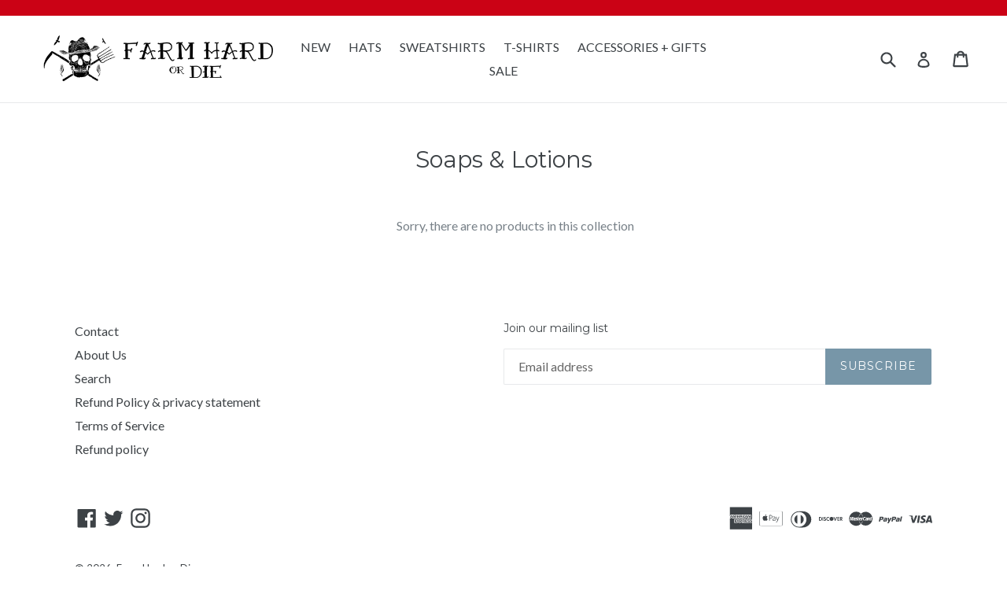

--- FILE ---
content_type: text/javascript
request_url: https://cdn.shopify.com/extensions/019bc1e3-bd0c-72d0-bf07-96dc908e88c2/codeboost-11/assets/codeboost.js
body_size: 2839
content:
let codeboostEnv = 'dev';
let codeboostHost = 'https://codeboost.saccolabs.com';
if (codeboostEnv == 'dev') {
    codeboostHost = 'https://codeboost-dev.saccolabs.com';
}

let fontsCodeboost = [
    'Roboto',
    'Kanit',
    'Monoton',
    'Pacifico',
    'Itim',
    'Syne Mono',
    'Open Sans',
    'Syne Tactile',
    'Noto Sans JP',
    'Lato',
    'Montserrat',
    'Trispace',
    'Source Sans Pro',
    'Roboto Condensed',
    'Oswald',
    'Poppins',
    'Roboto Mono',
    'Raleway',
    'Noto Sans',
    'PT Sans',
    'Turret Road',
    'Roboto Slab',
    'Merriweather',
    'Ubuntu',
    'Playfair Display',
    'Nunito',
    'Open Sans Condensed',
    'Lora',
    'PT Serif',
    'Rubik',
    'Work Sans',
    'Noto Serif',
    'Noto Sans KR',
    'Mukta',
    'Noto Sans TC',
    'Fira Sans',
    'Titillium Web',
    'Nanum Gothic',
    'Quicksand',
    'Nunito Sans',
    'Hind Siliguri',
    'Heebo',
    'Grandstander',
    'Karla',
    'Anton',
    'Oxygen',
    'Inconsolata',
    'Source Code Pro',
    'Arimo',
    'Barlow',
    'PT Sans Narrow',
];
let effectsCodeboost = ['anaglyph', 'fire', 'fire-animation', '3d-float', '3d'];

let xmlhttpCodeboost = new XMLHttpRequest();
xmlhttpCodeboost.onreadystatechange = function () {
    let done = typeof XMLHttpRequest.DONE !== 'undefined' ? XMLHttpRequest.DONE : 4;
    if (xmlhttpCodeboost.readyState == done && xmlhttpCodeboost.status == 200) {

        let codeboostSales = JSON.parse(xmlhttpCodeboost.responseText);

        // If no sales exist exit
        if (!codeboostSales) {
            return;
        }
        // Iterate through all sales
        for (let sale of codeboostSales) {
            if (sale.enabled == false) {
                return;
            }
            // window.addEventListener('resize', function (event) {
            //     console.log('window resized!', event)
            //     mainCodeboost(sale);
            // });
            mainCodeboost(sale);
        }

    }
};

function mainCodeboost(sale) {

    // 1. Check if discount code price rule is active and within dates
    if (isPriceRuleActiveCodeboost(sale) && isPriceRuleDatesActiveCodeboost(sale)) {
        console.log('isPriceRuleActiveCodeboost')
        // 2. Check if customer is eligible for this sale
        if (!isCustomerEligibleCodeboost(sale)) {
            return;
        }

        // 3.
        /* ---------- CATALOG PAGE LOGIC ---------- */
        if (inCatalogPageCodeboost() && isCatalogBadgeEnabledCodeboost(sale)) {
            // Insert font as link in header if exists
            let font = [sale.presentation.catalog.badge.message.style.fontFamily];
            let fontUrl = getFontUrlCodeboost(font);
            insertLinkCodeboost(fontUrl);

            const insertBadge = function (aEl) {
                if (aEl) {
                    // Get wrapper element based on current theme (using a tag);
                    let wrapEl = getCatalogGridWrapElCodeboost(aEl);
                    if (wrapEl) {
                        return injectCatalogBadgeCodeboost(sale, wrapEl);
                    } else {
                        console.log('Could not find supported theme.');
                    }
                } else {
                    console.log('No link element found for selected item.')
                }
            }

            if (isTargetAllLineItemsCodeboost(sale)) {
                const aEls = document.querySelectorAll('a[href*="/products/"]');
                for (let aEl of aEls) {
                    insertBadge(aEl);
                }
            } else {
                // Iterate through all current grid elements that are eligible
                for (let handle of getProductHandlesCodeboost(sale)) {
                    let aEls = document.querySelectorAll(`a[href*="/products/${handle}"]`);
                    // Run through all specific handle a tags and find the grid
                    for (let aEl of aEls) {

                        // Check if we found this handle on the page
                        insertBadge(aEl);

                    }
                }
            }
        }

        // 4.
        /* ---------- PRODUCT PAGE LOGIC ---------- */
        if (inProductPageCodeboost() && isProductMessageEnabledCodeboost(sale)) {
            // Check if this product is part of sale or we are targetting all line items
            if (isProductInSaleCodeboost(sale, window.location.pathname) || isTargetAllLineItemsCodeboost(sale)) {
                // Get button element based on current theme
                let btnEl = getAddToCartBtnElCodeboost();
                if (btnEl) {
                    // Insert font
                    let font = [sale.presentation.product.message.style.fontFamily];
                    let fontUrl = getFontUrlCodeboost(font);
                    insertLinkCodeboost(fontUrl);

                    // Lets add our html before this button
                    let wrapEl = document.createElement('div');
                    wrapEl.style.margin = '10px 0px';
                    wrapEl.insertAdjacentHTML('afterbegin', sale.presentation.product.message.html);
                    btnEl.insertAdjacentElement('beforebegin', wrapEl);
                } else {
                    console.log('Could not find add to bag button');
                }
            }
        }

        // 5.
        /* ---------- CART PAGE LOGIC ---------- */
        if (inCartPageCodeboost() && isCartMessageEnabledCodeboost(sale)) {
            // Lets fetch the cart using ajax API
            fetch('/cart.js')
                .then(response => response.json())
                .then((data) => {
                    for (let item of data.items) {
                        // Is product in sale or targeting all line items
                        if (isProductInSaleCodeboost(sale, item.handle) || isTargetAllLineItemsCodeboost(sale)) {

                            let font = [sale.presentation.cart.message.style.fontFamily];
                            let fontUrl = getFontUrlCodeboost(font);
                            insertLinkCodeboost(fontUrl);

                            for (let alEl of document.querySelectorAll('a')) {
                                if (alEl.textContent.trim() === item.product_title) {
                                    let wrapEl = document.createElement('div');
                                    wrapEl.style.margin = '10px 0px';
                                    wrapEl.insertAdjacentHTML('afterbegin', sale.presentation.cart.message.html);
                                    alEl.insertAdjacentElement('afterend', wrapEl);
                                }
                            }
                        }
                    }
                });
        }

        // TODO
        /* ---------- CHECKOUT PAGE LOGIC ---------- */
    }
}

function isProductInSaleCodeboost(sale, uri) {
    if (sale &&
        sale.priceRule &&
        sale.priceRule.productHandles &&
        sale.priceRule.productHandles.length > 0) {
        const match = sale.priceRule.productHandles.find((handle) => {
            return uri.includes(handle);
        });
        if (match) {
            return true;
        }
    }
    return false;
}

function inCatalogPageCodeboost() {
    return window.location.pathname.includes('/collections/') && !window.location.pathname.includes('/products/');
}

function inProductPageCodeboost() {
    return window.location.pathname.includes('/products/');
}

function inCartPageCodeboost() {
    return window.location.pathname.includes('/cart');
}

function isTargetAllLineItemsCodeboost(sale) {
    if (sale &&
        sale.priceRule &&
        sale.priceRule.targetAllLineItems &&
        sale.priceRule.targetAllLineItems == true) {
        return true;
    }
    return false;
}

function isCatalogBadgeEnabledCodeboost(sale) {
    if (sale &&
        sale.presentation &&
        sale.presentation.catalog &&
        sale.presentation.catalog.badge &&
        sale.presentation.catalog.enabled == true) {
        return true;
    }
    return false;
}

function isProductMessageEnabledCodeboost(sale) {
    if (sale &&
        sale.presentation &&
        sale.presentation.product &&
        sale.presentation.product.message &&
        sale.presentation.product.enabled == true) {
        return true;
    }
    return false;
}

function isCartMessageEnabledCodeboost(sale) {
    if (sale &&
        sale.presentation &&
        sale.presentation.cart &&
        sale.presentation.cart.message &&
        sale.presentation.cart.enabled == true) {
        return true;
    }
    return false;
}

function getCatalogGridWrapElCodeboost(aEl) {
    // Test [Dawn, Crave] (parent contains .card-wrapper)
    let wrapElTheme = '[Dawn, Crave, Sense] theme';
    let wrapEl = aEl.closest('.card-wrapper');

    // Test [Minimal] theme (el contains .grid-link)
    if (!wrapEl) {
        wrapElTheme = 'Minimal theme';
        wrapEl = aEl.classList.contains('grid-link') ? aEl : null;
    }

    // Test [Simple] theme (el contains .product-item__wrapper)
    if (!wrapEl) {
        wrapElTheme = 'Simple theme';
        wrapEl = aEl.classList.contains('product__image-wrapper') ? aEl : null;
    }

    // Test [Debut] theme (el contains .product-item__wrapper)
    if (!wrapEl) {
        wrapElTheme = 'Debut theme';
        wrapEl = aEl.classList.contains('grid-view-item__link') ? aEl : null;
    }

    // PAID THEMES 

    // Test [Capitol] theme (parent contains .product-item__wrapper)
    if (!wrapEl) {
        wrapElTheme = 'Capitol theme';
        wrapEl = aEl.closest('.product-item__wrapper');
    }

    // Test [Vantage] theme (parent contains .product-item__wrapper)
    if (!wrapEl) {
        wrapElTheme = 'Vantage theme';
        wrapEl = aEl.closest('.product-index');
    }

    // Test CUSTOM - Alice Walk theme
    if (!wrapEl) {
        wrapElTheme = 'CUSTOM - Alice Walk theme';
        wrapEl = aEl.closest('.ProductItem__ImageWrapper');
    }

    // Test Ela Cosmetics
    if (!wrapEl) {
        wrapElTheme = 'CUSTOM - Ela Cosmetics';
        // Get first level
        const aElWrap = aEl.closest('.card');
        // Get second level
        if (aElWrap) {
            wrapEl = aElWrap.getElementsByClassName('card__media');
        }
    }

    // Test CUSTOM - bellahome theme
    if (!wrapEl) {
        wrapElTheme = 'CUSTOM - Bella Home';
        // Get first level
        const aElWrap = aEl.closest('.card__content');
        // Get second level
        if (aElWrap) {
            const aElWrapParent = aElWrap.parentElement;
            // Get third level
            if (aElWrapParent) {
                wrapEl = aElWrapParent.getElementsByClassName('card__image')
            }
        }
    }

    // Test catch all (children contains img tag)
    if (!wrapEl) {
        wrapElTheme = 'Catch-all theme'
        wrapEl = aEl.getElementsByTagName('img')[0] ? aEl : null;
    }


    // Debug log
    if (wrapEl) {
        console.log(`Found theme group: ${wrapElTheme}`);
    } else {
        console.log('Can not find theme group.')
    }

    return wrapEl;
}

function getAddToCartBtnElCodeboost() {
    // Test [Dawn, Sense] theme
    let btnElTheme = '[Dawn, Debut, Minimal, Simple, Sense, ...] theme';
    let btnEl = document.querySelector('button[type="submit"][name="add"]');

    // Test [Capitol] theme
    if (!btnEl) {
        btnElTheme = 'Capitol theme';
        btnEl = document.querySelector('button[type="button"][data-product-add]');
    }

    // Test [Vantage] theme
    if (!btnEl) {
        btnElTheme = 'Vantage theme';
        btnEl = document.querySelector('input[type="submit"].add');
    }

    // Test [Symmetry] theme
    if (!btnEl) {
        btnElTheme = 'Symmetry theme';
        btnEl = document.querySelector('button[type="submit"][data-add-to-cart-text]');
    }


    // Test [CUSTOM - Alice Walk] theme
    if (!btnEl) {
        btnElTheme = 'CUSTOM - Alice Walk theme';
        btnEl = document.querySelector('button[type="submit"][data-action="add-to-cart"]')
    }

    // Debug log
    if (btnEl) {
        console.log(`Found theme group: ${btnElTheme}`);
    }

    // TODO find more custon button definitions

    return btnEl;
}

function injectCatalogBadgeCodeboost(sale, el) {
    // First create a raw wrapper element (to remove paddings and margins)
    // Create a positioning element
    var posEl = document.createElement('div');
    posEl.style.position = 'absolute';
    posEl.style['z-index'] = '99999999';

    let distance = `${sale.presentation.catalog.badge.distance}px`;
    // Set location
    switch (sale.presentation.catalog.badge.position) {
        case 'topLeft': posEl.style.top = distance; posEl.style.left = distance; break;
        case 'topRight': posEl.style.top = distance; posEl.style.right = distance; break;
        case 'bottomLeft': posEl.style.bottom = distance; posEl.style.left = distance; break;
        case 'bottomRight': posEl.style.bottom = distance; posEl.style.right = distance; break;
        default: posEl.style.top = distance; posEl.style.left = distance; break;
    }

    // Now lets inject the badge top left (for now)
    posEl.insertAdjacentHTML('afterbegin', sale.presentation.catalog.badge.html);
    el.insertAdjacentElement('afterbegin', posEl);
}

function isPriceRuleActiveCodeboost(sale) {
    if (sale &&
        sale.priceRule &&
        sale.priceRule.status &&
        sale.priceRule.status !== 'EXPIRED') {
        return true
    }
    return false;
}

function isPriceRuleDatesActiveCodeboost(sale) {
    let now = new Date();
    if (sale &&
        sale.priceRule &&
        sale.priceRule.startsAt) {
        let startsAt = new Date(sale.priceRule.startsAt);

        // Check if endsAt is set
        if (sale.priceRule.endsAt) {
            // Check if between dates
            let endsAt = new Date(sale.priceRule.endsAt);
            if (now.getTime() >= startsAt.getTime() && now.getTime() <= endsAt.getTime()) {
                return true;
            }
        } else {
            if (now.getTime() >= startsAt.getTime()) {
                return true;
            }
        }
    }
    return false;
}

function getProductHandlesCodeboost(sale) {
    if (sale &&
        sale.priceRule &&
        sale.priceRule.productHandles) {
        return sale.priceRule.productHandles;
    }
    return [];
}

function isCustomerEligibleCodeboost(sale) {
    // Check if this sale is for all customers
    if (sale &&
        sale.priceRule &&
        sale.priceRule.forAllCustomers &&
        sale.priceRule.forAllCustomers === true) {
        return true;
    }
    // Check if this sale is for specific customers
    if (sale &&
        sale.priceRule &&
        sale.priceRule.customerIds &&
        sale.priceRule.customerIds.length > 0 &&
        typeof codeboostCustomerId !== 'undefined') {
        let eligible = sale.priceRule.customerIds.includes(`gid://shopify/Customer/${codeboostCustomerId}`);
        return eligible;
    }
    return false;
}

function insertLinkCodeboost(url) {
    // TODO check if it has already been inserted!
    var link = document.createElement('link');
    link.type = 'text/css';
    link.rel = 'stylesheet';
    link.href = url;
    document.getElementsByTagName('head')[0].appendChild(link);
}

function getFontUrlCodeboost(font) {
    return 'https://fonts.googleapis.com/css?family=' + font;
}

xmlhttpCodeboost.open('GET', `${codeboostHost}/api/shops/sales/external?shop=${codeboostShop}`, true);
xmlhttpCodeboost.send();

